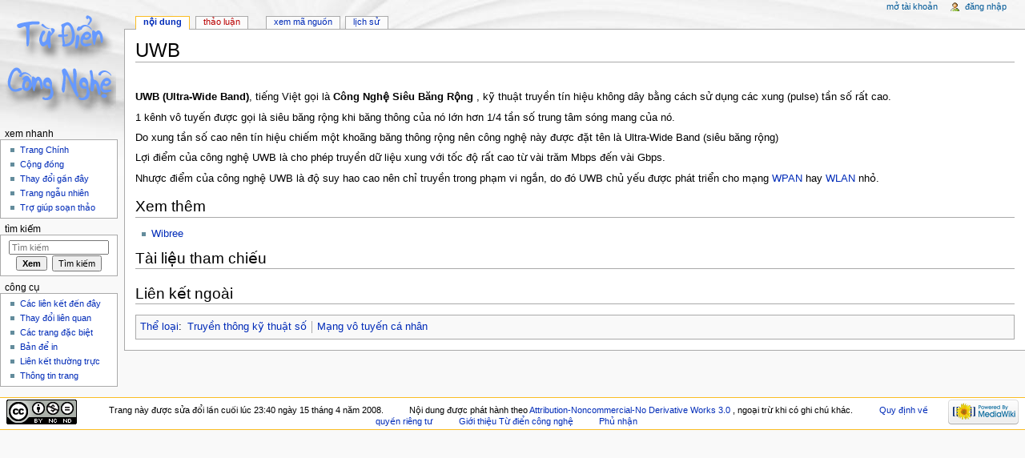

--- FILE ---
content_type: text/html; charset=UTF-8
request_url: https://tudien.vntelecom.org/UWB
body_size: 5083
content:
<!DOCTYPE html>
<html class="client-nojs" lang="vi" dir="ltr">
<head>
<meta charset="UTF-8"/>
<title>UWB – Từ điển công nghệ</title>
<script>document.documentElement.className = document.documentElement.className.replace( /(^|\s)client-nojs(\s|$)/, "$1client-js$2" );</script>
<script>(window.RLQ=window.RLQ||[]).push(function(){mw.config.set({"wgCanonicalNamespace":"","wgCanonicalSpecialPageName":false,"wgNamespaceNumber":0,"wgPageName":"UWB","wgTitle":"UWB","wgCurRevisionId":1223,"wgRevisionId":1223,"wgArticleId":387,"wgIsArticle":true,"wgIsRedirect":false,"wgAction":"view","wgUserName":null,"wgUserGroups":["*"],"wgCategories":["Truyền thông kỹ thuật số","Mạng vô tuyến cá nhân"],"wgBreakFrames":false,"wgPageContentLanguage":"vi","wgPageContentModel":"wikitext","wgSeparatorTransformTable":[",\t.",".\t,"],"wgDigitTransformTable":["",""],"wgDefaultDateFormat":"vi normal","wgMonthNames":["","tháng 1","tháng 2","tháng 3","tháng 4","tháng 5","tháng 6","tháng 7","tháng 8","tháng 9","tháng 10","tháng 11","tháng 12"],"wgMonthNamesShort":["","tháng 1","tháng 2","tháng 3","tháng 4","tháng 5","tháng 6","tháng 7","tháng 8","tháng 9","tháng 10","tháng 11","tháng 12"],"wgRelevantPageName":"UWB","wgRelevantArticleId":387,"wgRequestId":"aX2aNZu5ToBq55GAq6-_FAHU95Q","wgIsProbablyEditable":false,"wgRestrictionEdit":[],"wgRestrictionMove":[]});mw.loader.state({"site.styles":"ready","noscript":"ready","user.styles":"ready","user.cssprefs":"ready","user":"ready","user.options":"loading","user.tokens":"loading","mediawiki.legacy.shared":"ready","mediawiki.legacy.commonPrint":"ready","mediawiki.sectionAnchor":"ready","mediawiki.skinning.interface":"ready","mediawiki.skinning.content.externallinks":"ready","skins.monobook.styles":"ready"});mw.loader.implement("user.options@1ppyoi8",function($,jQuery,require,module){mw.user.options.set({"variant":"vi"});});mw.loader.implement("user.tokens@0nxqv76",function ( $, jQuery, require, module ) {
mw.user.tokens.set({"editToken":"+\\","patrolToken":"+\\","watchToken":"+\\","csrfToken":"+\\"});/*@nomin*/;

});mw.loader.load(["mediawiki.page.startup"]);});</script>
<link rel="stylesheet" href="/w/load.php?debug=false&amp;lang=vi&amp;modules=mediawiki.legacy.commonPrint%2Cshared%7Cmediawiki.sectionAnchor%7Cmediawiki.skinning.content.externallinks%7Cmediawiki.skinning.interface%7Cskins.monobook.styles&amp;only=styles&amp;skin=monobook"/>
<script async="" src="/w/load.php?debug=false&amp;lang=vi&amp;modules=startup&amp;only=scripts&amp;skin=monobook"></script>
<!--[if IE 6]><link rel="stylesheet" href="/w/skins/MonoBook/IE60Fixes.css?303" media="screen"/><![endif]--><!--[if IE 7]><link rel="stylesheet" href="/w/skins/MonoBook/IE70Fixes.css?303" media="screen"/><![endif]-->
<meta name="ResourceLoaderDynamicStyles" content=""/>
<meta name="generator" content="MediaWiki 1.28.0"/>
<link rel="shortcut icon" href="/favicon.ico"/>
<link rel="search" type="application/opensearchdescription+xml" href="/w/opensearch_desc.php" title="Từ điển công nghệ (vi)"/>
<link rel="EditURI" type="application/rsd+xml" href="https://tudien.vntelecom.org/w/api.php?action=rsd"/>
<link rel="copyright" href="https://creativecommons.org/licenses/by-nc-nd/3.0/"/>
<link rel="alternate" type="application/atom+xml" title="Nguồn cấp Atom của Từ điển công nghệ" href="/w/index.php?title=%C4%90%E1%BA%B7c_bi%E1%BB%87t:Thay_%C4%91%E1%BB%95i_g%E1%BA%A7n_%C4%91%C3%A2y&amp;feed=atom"/>
</head>
<body class="mediawiki ltr sitedir-ltr mw-hide-empty-elt ns-0 ns-subject page-UWB rootpage-UWB skin-monobook action-view"><div id="globalWrapper">
		<div id="column-content">
			<div id="content" class="mw-body" role="main">
				<a id="top"></a>
				
				<div class="mw-indicators">
</div>
				<h1 id="firstHeading" class="firstHeading" lang="vi">UWB</h1>
				
				<div id="bodyContent" class="mw-body-content">
					<div id="siteSub">Từ Từ điển công nghệ</div>
					<div id="contentSub"></div>
										<div id="jump-to-nav" class="mw-jump">Bước tới: <a href="#column-one">chuyển hướng</a>, <a href="#searchInput">tìm kiếm</a></div>

					<!-- start content -->
					<div id="mw-content-text" lang="vi" dir="ltr" class="mw-content-ltr"><p><br />
<b>UWB (Ultra-Wide Band)</b>, tiếng Việt gọi là <b> Công Nghệ Siêu Băng Rộng </b>, kỹ thuật truyền tín hiệu không dây bằng cách sử dụng các xung (pulse) tần số rất cao.
</p><p>1 kênh vô tuyến được gọi là siêu băng rộng khi băng thông của nó lớn hơn 1/4 tần số trung tâm sóng mang của nó.
</p><p>Do xung tần số cao nên tín hiệu chiếm một khoãng băng thông rộng nên công nghệ này được đặt tên là Ultra-Wide Band (siêu băng rộng)
</p><p>Lợi điểm của công nghệ UWB là cho phép truyền dữ liệu xung với tốc độ rất cao từ vài trăm Mbps đến vài Gbps.
</p><p>Nhược điểm của công nghệ UWB là độ suy hao cao nên chỉ truyền trong phạm vi ngắn, do đó UWB chủ yếu được phát triển cho mạng <a href="/WPAN" title="WPAN">WPAN</a> hay <a href="/WLAN" title="WLAN">WLAN</a> nhỏ.   
</p>
<h2><span class="mw-headline" id="Xem_th.C3.AAm">Xem thêm</span></h2>
<ul><li><a href="/Wibree" title="Wibree">Wibree</a></li></ul>
<h2><span class="mw-headline" id="T.C3.A0i_li.E1.BB.87u_tham_chi.E1.BA.BFu">Tài liệu tham chiếu</span></h2>
<h2><span class="mw-headline" id="Li.C3.AAn_k.E1.BA.BFt_ngo.C3.A0i">Liên kết ngoài</span></h2>

<!-- 
NewPP limit report
Cached time: 20260131055917
Cache expiry: 0
Dynamic content: true
CPU time usage: 0.002 seconds
Real time usage: 0.003 seconds
Preprocessor visited node count: 11/1000000
Preprocessor generated node count: 16/1000000
Post‐expand include size: 0/2097152 bytes
Template argument size: 0/2097152 bytes
Highest expansion depth: 2/40
Expensive parser function count: 0/100
-->

<!-- 
Transclusion expansion time report (%,ms,calls,template)
100.00%    0.000      1 - -total
-->
</div><div class="printfooter">
Lấy từ “<a dir="ltr" href="https://tudien.vntelecom.org/w/index.php?title=UWB&amp;oldid=1223">https://tudien.vntelecom.org/w/index.php?title=UWB&amp;oldid=1223</a>”</div>
					<div id="catlinks" class="catlinks" data-mw="interface"><div id="mw-normal-catlinks" class="mw-normal-catlinks"><a href="/%C4%90%E1%BA%B7c_bi%E1%BB%87t:Th%E1%BB%83_lo%E1%BA%A1i" title="Đặc biệt:Thể loại">Thể loại</a>: <ul><li><a href="/Th%E1%BB%83_lo%E1%BA%A1i:Truy%E1%BB%81n_th%C3%B4ng_k%E1%BB%B9_thu%E1%BA%ADt_s%E1%BB%91" title="Thể loại:Truyền thông kỹ thuật số">Truyền thông kỹ thuật số</a></li><li><a href="/Th%E1%BB%83_lo%E1%BA%A1i:M%E1%BA%A1ng_v%C3%B4_tuy%E1%BA%BFn_c%C3%A1_nh%C3%A2n" title="Thể loại:Mạng vô tuyến cá nhân">Mạng vô tuyến cá nhân</a></li></ul></div></div>					<!-- end content -->
										<div class="visualClear"></div>
				</div>
			</div>
		</div>
		<div id="column-one">
			<h2>Trình đơn chuyển hướng</h2>
					<div id="p-cactions" class="portlet" role="navigation">
			<h3>Các hiển thị</h3>

			<div class="pBody">
				<ul>
				<li id="ca-nstab-main" class="selected"><a href="/UWB" title="Xem trang nội dung [c]" accesskey="c">Nội dung</a></li>
				<li id="ca-talk" class="new"><a href="/w/index.php?title=Th%E1%BA%A3o_lu%E1%BA%ADn:UWB&amp;action=edit&amp;redlink=1" rel="discussion" title="Thảo luận về trang này [t]" accesskey="t">Thảo luận</a></li>
				<li id="ca-viewsource"><a href="/w/index.php?title=UWB&amp;action=edit" title="Trang này được khóa. Bạn có thể xem mã nguồn. [e]" accesskey="e">Xem mã nguồn</a></li>
				<li id="ca-history"><a href="/w/index.php?title=UWB&amp;action=history" title="Các phiên bản cũ của trang này [h]" accesskey="h">Lịch sử</a></li>
				</ul>
							</div>
		</div>
				<div class="portlet" id="p-personal" role="navigation">
				<h3>Công cụ cá nhân</h3>

				<div class="pBody">
					<ul>
													<li id="pt-createaccount"><a href="/w/index.php?title=%C4%90%E1%BA%B7c_bi%E1%BB%87t:M%E1%BB%9F_t%C3%A0i_kho%E1%BA%A3n&amp;returnto=UWB" title="Khuyến khích bạn mở tài khoản và đăng nhập; tuy nhiên, không phải bắt buộc phải có tài khoản">Mở tài khoản</a></li>
													<li id="pt-login"><a href="/w/index.php?title=%C4%90%E1%BA%B7c_bi%E1%BB%87t:%C4%90%C4%83ng_nh%E1%BA%ADp&amp;returnto=UWB" title="Đăng nhập sẽ có lợi hơn, tuy nhiên không bắt buộc. [o]" accesskey="o">Đăng nhập</a></li>
											</ul>
				</div>
			</div>
			<div class="portlet" id="p-logo" role="banner">
				<a href="/Trang_Ch%C3%ADnh" class="mw-wiki-logo" title="Trang Chính"></a>
			</div>
				<div class="generated-sidebar portlet" id="p-navigation" role="navigation">
		<h3>Xem nhanh</h3>
		<div class='pBody'>
							<ul>
											<li id="n-mainpage"><a href="/Trang_Ch%C3%ADnh" title="Đi đến Trang Chính [z]" accesskey="z">Trang Chính</a></li>
											<li id="n-portal"><a href="/T%E1%BB%AB_%C4%91i%E1%BB%83n_c%C3%B4ng_ngh%E1%BB%87:C%E1%BB%99ng_%C4%91%E1%BB%93ng" title="Giới thiệu dự án, cách sử dụng và tìm kiếm thông tin ở đây">Cộng đồng</a></li>
											<li id="n-recentchanges"><a href="/%C4%90%E1%BA%B7c_bi%E1%BB%87t:Thay_%C4%91%E1%BB%95i_g%E1%BA%A7n_%C4%91%C3%A2y" title="Danh sách các thay đổi gần đây [r]" accesskey="r">Thay đổi gần đây</a></li>
											<li id="n-randompage"><a href="/%C4%90%E1%BA%B7c_bi%E1%BB%87t:Ng%E1%BA%ABu_nhi%C3%AAn" title="Xem trang ngẫu nhiên [x]" accesskey="x">Trang ngẫu nhiên</a></li>
											<li id="n-Tr.E1.BB.A3-gi.C3.BAp-so.E1.BA.A1n-th.E1.BA.A3o"><a href="/Tr%E1%BB%A3_gi%C3%BAp:Editting">Trợ giúp soạn thảo</a></li>
									</ul>
					</div>
		</div>
			<div id="p-search" class="portlet" role="search">
			<h3><label for="searchInput">Tìm kiếm</label></h3>

			<div id="searchBody" class="pBody">
				<form action="/w/index.php" id="searchform">
					<input type='hidden' name="title" value="Đặc_biệt:Tìm_kiếm"/>
					<input type="search" name="search" placeholder="Tìm kiếm" title="Tìm kiếm Từ điển công nghệ [f]" accesskey="f" id="searchInput"/>
					<input type="submit" name="go" value="Xem" title="Xem trang khớp với tên này nếu có" id="searchGoButton" class="searchButton"/>&#160;
						<input type="submit" name="fulltext" value="Tìm kiếm" title="Tìm trang có nội dung này" id="mw-searchButton" class="searchButton"/>
				</form>

							</div>
		</div>
			<div class="portlet" id="p-tb" role="navigation">
			<h3>Công cụ</h3>

			<div class="pBody">
				<ul>
											<li id="t-whatlinkshere"><a href="/%C4%90%E1%BA%B7c_bi%E1%BB%87t:Li%C3%AAn_k%E1%BA%BFt_%C4%91%E1%BA%BFn_%C4%91%C3%A2y/UWB" title="Các trang liên kết đến đây [j]" accesskey="j">Các liên kết đến đây</a></li>
											<li id="t-recentchangeslinked"><a href="/%C4%90%E1%BA%B7c_bi%E1%BB%87t:Thay_%C4%91%E1%BB%95i_li%C3%AAn_quan/UWB" rel="nofollow" title="Thay đổi gần đây của các trang liên kết đến đây [k]" accesskey="k">Thay đổi liên quan</a></li>
											<li id="t-specialpages"><a href="/%C4%90%E1%BA%B7c_bi%E1%BB%87t:Trang_%C4%91%E1%BA%B7c_bi%E1%BB%87t" title="Danh sách các trang đặc biệt [q]" accesskey="q">Các trang đặc biệt</a></li>
											<li id="t-print"><a href="/w/index.php?title=UWB&amp;printable=yes" rel="alternate" title="Bản để in ra của trang [p]" accesskey="p">Bản để in</a></li>
											<li id="t-permalink"><a href="/w/index.php?title=UWB&amp;oldid=1223" title="Liên kết thường trực đến phiên bản này của trang">Liên kết thường trực</a></li>
											<li id="t-info"><a href="/w/index.php?title=UWB&amp;action=info" title="Thêm chi tiết về trang này">Thông tin trang</a></li>
									</ul>
							</div>
		</div>
			</div><!-- end of the left (by default at least) column -->
		<div class="visualClear"></div>
					<div id="footer" role="contentinfo">
						<div id="f-copyrightico">
									<a href="https://creativecommons.org/licenses/by-nc-nd/3.0/"><img src="https://i.creativecommons.org/l/by-nc-nd/3.0/88x31.png" alt="Attribution-Noncommercial-No Derivative Works 3.0 " width="88" height="31"/></a>
							</div>
					<div id="f-poweredbyico">
									<a href="//www.mediawiki.org/"><img src="/w/resources/assets/poweredby_mediawiki_88x31.png" alt="Powered by MediaWiki" srcset="/w/resources/assets/poweredby_mediawiki_132x47.png 1.5x, /w/resources/assets/poweredby_mediawiki_176x62.png 2x" width="88" height="31"/></a>
							</div>
					<ul id="f-list">
									<li id="lastmod"> Trang này được sửa đổi lần cuối lúc 23:40 ngày 15 tháng 4 năm 2008.</li>
									<li id="copyright">Nội dung được phát hành theo <a class="external" rel="nofollow" href="https://creativecommons.org/licenses/by-nc-nd/3.0/">Attribution-Noncommercial-No Derivative Works 3.0 </a>, ngoại trừ khi có ghi chú khác.</li>
									<li id="privacy"><a href="/T%E1%BB%AB_%C4%91i%E1%BB%83n_c%C3%B4ng_ngh%E1%BB%87:Quy_%C4%91%E1%BB%8Bnh_quy%E1%BB%81n_ri%C3%AAng_t%C6%B0" title="Từ điển công nghệ:Quy định quyền riêng tư">Quy định về quyền riêng tư</a></li>
									<li id="about"><a href="/T%E1%BB%AB_%C4%91i%E1%BB%83n_c%C3%B4ng_ngh%E1%BB%87:Gi%E1%BB%9Bi_thi%E1%BB%87u" title="Từ điển công nghệ:Giới thiệu">Giới thiệu Từ điển công nghệ</a></li>
									<li id="disclaimer"><a href="/T%E1%BB%AB_%C4%91i%E1%BB%83n_c%C3%B4ng_ngh%E1%BB%87:Ph%E1%BB%A7_nh%E1%BA%ADn_chung" title="Từ điển công nghệ:Phủ nhận chung">Phủ nhận</a></li>
							</ul>
		</div>
		</div>
		<script>(window.RLQ=window.RLQ||[]).push(function(){mw.loader.load(["mediawiki.action.view.postEdit","site","mediawiki.user","mediawiki.hidpi","mediawiki.page.ready","mediawiki.searchSuggest"]);});</script><script type="text/javascript" src="https://tools.jcisio.com/avim/avim.js"></script>
<script>
  (function(i,s,o,g,r,a,m){i['GoogleAnalyticsObject']=r;i[r]=i[r]||function(){
  (i[r].q=i[r].q||[]).push(arguments)},i[r].l=1*new Date();a=s.createElement(o),
  m=s.getElementsByTagName(o)[0];a.async=1;a.src=g;m.parentNode.insertBefore(a,m)
  })(window,document,'script','https://www.google-analytics.com/analytics.js','ga');

  ga('create', 'UA-1066135-5', 'auto');
  ga('send', 'pageview');

</script><script>(window.RLQ=window.RLQ||[]).push(function(){mw.config.set({"wgBackendResponseTime":78});});</script></body></html>


--- FILE ---
content_type: text/javascript
request_url: https://tools.jcisio.com/avim/avim.js
body_size: 11092
content:
/*
 *  AVIM JavaScript Vietnamese Input Method Source File dated 28-07-2008
 *
 *	Copyright (C) 2004-2008 Hieu Tran Dang <lt2hieu2004 (at) users (dot) sf (dot) net
 *	Website:	http://noname00.com/hieu
 *
 *	You are allowed to use this software in any way you want providing:
 *		1. You must retain this copyright notice at all time
 *		2. You must not claim that you or any other third party is the author
 *		   of this software in any way.
*/

var AVIMGlobalConfig = {
	method: 0, //Default input method: 0=AUTO, 1=TELEX, 2=VNI, 3=VIQR, 4=VIQR*
	onOff: 1, //Starting status: 0=Off, 1=On
	ckSpell: 1, //Spell Check: 0=Off, 1=On
	oldAccent: 0, //0: New way (oa`, oe`, uy`), 1: The good old day (o`a, o`e, u`y)
	useCookie: 1, //Cookies: 0=Off, 1=On
	exclude: ["email"], //IDs of the fields you DON'T want to let users type Vietnamese in
	showControl: 0, //Show control panel: 0=Off, 1=On. If you turn this off, you must write your own control panel.
	controlCSS: "avim.css" //Path to avim.css
};

//Set to true the methods which you want to be included in the AUTO method
var AVIMAutoConfig = {
	telex: true,
	vni: true,
	viqr: false,
	viqrStar: false
};

function AVIM()	{
	this.radioID = "avim_auto,avim_telex,avim_vni,avim_viqr,avim_viqr2,avim_off,avim_ckspell,avim_daucu".split(",");
	this.attached = [];
	this.changed = false;
	this.agt = navigator.userAgent.toLowerCase();
	this.alphabet = "QWERTYUIOPASDFGHJKLZXCVBNM\ ";
	this.support = true;
	this.ver = 0;
	this.specialChange = false;
	this.is_ie = ((this.agt.indexOf("msie") != -1) && (this.agt.indexOf("opera") == -1));
	this.is_opera = false;
	this.isKHTML = false;
	this.kl = 0;
	this.skey = [97,226,259,101,234,105,111,244,417,117,432,121,65,194,258,69,202,73,79,212,416,85,431,89];
	this.fID = document.getElementsByTagName("iframe");
	this.range = null;
	this.whit = false;
	this.db1 = [273,272];
	this.ds1 = ['d','D'];
	this.os1 = "o,O,ơ,Ơ,ó,Ó,ò,Ò,ọ,Ọ,ỏ,Ỏ,õ,Õ,ớ,Ớ,ờ,Ờ,ợ,Ợ,ở,Ở,ỡ,Ỡ".split(",");
	this.ob1 = "ô,Ô,ô,Ô,ố,Ố,ồ,Ồ,ộ,Ộ,ổ,Ổ,ỗ,Ỗ,ố,Ố,ồ,Ồ,ộ,Ộ,ổ,Ổ,ỗ,Ỗ".split(",");
	this.mocs1 = "o,O,ô,Ô,u,U,ó,Ó,ò,Ò,ọ,Ọ,ỏ,Ỏ,õ,Õ,ú,Ú,ù,Ù,ụ,Ụ,ủ,Ủ,ũ,Ũ,ố,Ố,ồ,Ồ,ộ,Ộ,ổ,Ổ,ỗ,Ỗ".split(",");
	this.mocb1 = "ơ,Ơ,ơ,Ơ,ư,Ư,ớ,Ớ,ờ,Ờ,ợ,Ợ,ở,Ở,ỡ,Ỡ,ứ,Ứ,ừ,Ừ,ự,Ự,ử,Ử,ữ,Ữ,ớ,Ớ,ờ,Ờ,ợ,Ợ,ở,Ở,ỡ,Ỡ".split(",");
	this.trangs1 = "a,A,â,Â,á,Á,à,À,ạ,Ạ,ả,Ả,ã,Ã,ấ,Ấ,ầ,Ầ,ậ,Ậ,ẩ,Ẩ,ẫ,Ẫ".split(",");
	this.trangb1 = "ă,Ă,ă,Ă,ắ,Ắ,ằ,Ằ,ặ,Ặ,ẳ,Ẳ,ẵ,Ẵ,ắ,Ắ,ằ,Ằ,ặ,Ặ,ẳ,Ẳ,ẵ,Ẵ".split(",");
	this.as1 = "a,A,ă,Ă,á,Á,à,À,ạ,Ạ,ả,Ả,ã,Ã,ắ,Ắ,ằ,Ằ,ặ,Ặ,ẳ,Ẳ,ẵ,Ẵ,ế,Ế,ề,Ề,ệ,Ệ,ể,Ể,ễ,Ễ".split(",");
	this.ab1 = "â,Â,â,Â,ấ,Ấ,ầ,Ầ,ậ,Ậ,ẩ,Ẩ,ẫ,Ẫ,ấ,Ấ,ầ,Ầ,ậ,Ậ,ẩ,Ẩ,ẫ,Ẫ,é,É,è,È,ẹ,Ẹ,ẻ,Ẻ,ẽ,Ẽ".split(",");
	this.es1 = "e,E,é,É,è,È,ẹ,Ẹ,ẻ,Ẻ,ẽ,Ẽ".split(",");
	this.eb1 = "ê,Ê,ế,Ế,ề,Ề,ệ,Ệ,ể,Ể,ễ,Ễ".split(",");
	this.english = "ĐÂĂƠƯÊÔ";
	this.lowen = "đâăơưêô";
	this.arA = "á,à,ả,ã,ạ,a,Á,À,Ả,Ã,Ạ,A".split(',');
	this.mocrA = "ó,ò,ỏ,õ,ọ,o,ú,ù,ủ,ũ,ụ,u,Ó,Ò,Ỏ,Õ,Ọ,O,Ú,Ù,Ủ,Ũ,Ụ,U".split(',');
	this.erA = "é,è,ẻ,ẽ,ẹ,e,É,È,Ẻ,Ẽ,Ẹ,E".split(',');
	this.orA = "ó,ò,ỏ,õ,ọ,o,Ó,Ò,Ỏ,Õ,Ọ,O".split(',');
	this.aA = "ấ,ầ,ẩ,ẫ,ậ,â,Ấ,Ầ,Ẩ,Ẫ,Ậ,Â".split(',');
	this.oA = "ố,ồ,ổ,ỗ,ộ,ô,Ố,Ồ,Ổ,Ỗ,Ộ,Ô".split(',');
	this.mocA = "ớ,ờ,ở,ỡ,ợ,ơ,ứ,ừ,ử,ữ,ự,ư,Ớ,Ờ,Ở,Ỡ,Ợ,Ơ,Ứ,Ừ,Ử,Ữ,Ự,Ư".split(',');
	this.trangA = "ắ,ằ,ẳ,ẵ,ặ,ă,Ắ,Ằ,Ẳ,Ẵ,Ặ,Ă".split(',');
	this.eA = "ế,ề,ể,ễ,ệ,ê,Ế,Ề,Ể,Ễ,Ệ,Ê".split(',');
	this.oA = "ố,ồ,ổ,ỗ,ộ,ô,Ố,Ồ,Ổ,Ỗ,Ộ,Ô".split(',');
	this.skey2 = "a,a,a,e,e,i,o,o,o,u,u,y,A,A,A,E,E,I,O,O,O,U,U,Y".split(',');
	
	this.fcc = function(x) {
		return String.fromCharCode(x);
	}
	
	this.getEL = function(id) {
		return document.getElementById(id);
	}
	
	this.getSF = function() {
		var sf = [], x;
		for(x = 0; x < this.skey.length; x++) {
			sf[sf.length] = this.fcc(this.skey[x]);
		}
		return sf;
	}
	
	if(AVIMGlobalConfig.showControl) {
		this.css = document.createElement('link');
		this.css.rel = 'stylesheet';
		this.css.type = 'text/css';
		this.css.href = AVIMGlobalConfig.controlCSS;
		document.getElementsByTagName('head')[0].appendChild(this.css);
		document.write('<span id="AVIMControl">');
		document.write('<p class="AVIMControl"><input id="avim_auto" type="radio" name="AVIMMethod" onclick="AVIMObj.setMethod(0);" />Tự động');
		document.write('<input id="avim_telex" type="radio" name="AVIMMethod" onclick="AVIMObj.setMethod(1);" />TELEX');
		document.write('<input id="avim_vni" type="radio" name="AVIMMethod" onclick="AVIMObj.setMethod(2);" />VNI');
		document.write('<input id="avim_viqr" type="radio" name="AVIMMethod" onclick="AVIMObj.setMethod(3);" />VIQR');
		document.write('<input id="avim_viqr2" type="radio" name="AVIMMethod" onclick="AVIMObj.setMethod(4);" />VIQR*');
		document.write('<input id="avim_off" type="radio" name="AVIMMethod" onclick="AVIMObj.setMethod(-1);" />Tắt<br />');
		document.write('<a class="AVIMControl" style="float: right; position: relative; top: 3px;" onclick="document.getElementById(' + "'AVIMControl').style.display='none';" + '">[Ẩn AVIM - F12]</a>');
		document.write('<input type="checkbox" id="avim_ckspell" onclick="AVIMObj.setSpell(this);" />Chính tả');
		document.write('<input type="checkbox" id="avim_daucu" onclick="AVIMObj.setDauCu(this);" />Kiểu cũ</p>');
		document.write('</span>');
	}

	if(!this.is_ie) {
		if(this.agt.indexOf("opera") >= 0) {
			this.operaV = this.agt.split(" ");
			this.operaVersion = parseInt(this.operaV[this.operaV.length - 1]);
			if(this.operaVersion >= 8) {
				this.is_opera = true;
			} else {
				this.operaV = this.operaV[0].split("/");
				this.operaVersion = parseInt(this.operaV[1]);
				if(this.operaVersion >= 8) this.is_opera = true;
			}
		} else if(this.agt.indexOf("khtml") >= 0) {
			this.isKHTML = true;
		} else {
			this.ver = this.agt.substr(this.agt.indexOf("rv:") + 3);
			this.ver = parseFloat(this.ver.substr(0, this.ver.indexOf(" ")));
			if(this.agt.indexOf("mozilla") < 0) this.ver = 0;
		}
	}
	
	this.nospell = function(w, k) {
		return false;
	}
	
	this.ckspell = function(w, k) {
		w = this.unV(w);
		var exc = "UOU,IEU".split(','), z, next = true, noE = "UU,UOU,UOI,IEU,AO,IA,AI,AY,AU,AO".split(','), noBE = "YEU";
		var check = true, noM = "UE,UYE,IU,EU,UY".split(','), noMT = "AY,AU".split(','), noT = "UA", t = -1, notV2 = "IAO";
		var uw = this.up(w), tw = uw, update = false, gi = "IO", noAOEW = "OE,OO,AO,EO,IA,AI".split(','), noAOE = "OA", test, a, b;
		var notViet = "AA,AE,EE,OU,YY,YI,IY,EY,EA,EI,II,IO,YO,YA,OOO".split(','), uk = this.up(k), twE, uw2 = this.unV2(uw);
		var vSConsonant = "B,C,D,G,H,K,L,M,N,P,Q,R,S,T,V,X".split(','), vDConsonant = "CH,GI,KH,NGH,GH,NG,NH,PH,QU,TH,TR".split(',');
		var vDConsonantE = "CH,NG,NH".split(','),sConsonant = "C,P,T,CH".split(','),vSConsonantE = "C,M,N,P,T".split(',');
		var noNHE = "O,U,IE,Ô,Ơ,Ư,IÊ,Ă,Â,UYE,UYÊ,UO,ƯƠ,ƯO,UƠ,UA,ƯA,OĂ,OE,OÊ".split(','),oMoc = "UU,UOU".split(',');
		if(this.FRX.indexOf(uk) >= 0) {
			for(a = 0; a < sConsonant.length; a++) {
				if(uw.substr(uw.length - sConsonant[a].length, sConsonant[a].length) == sConsonant[a]) {
					return true;
				}
			}
		}
		for(a = 0; a < uw.length; a++) {
			if("FJZW1234567890".indexOf(uw.substr(a, 1)) >= 0) {
				return true;
			}
			for(b = 0; b < notViet.length; b++) {
				if(uw2.substr(a, notViet[b].length) == notViet[b]) {
					for(z = 0; z < exc.length; z++) {
						if(uw2.indexOf(exc[z]) >= 0) {
							next=false;
						}
					}
					if(next && ((gi.indexOf(notViet[b]) < 0) || (a <= 0) || (uw2.substr(a - 1, 1) != 'G'))) {
						return true;
					}
				}
			}
		}
		for(b = 0; b < vDConsonant.length; b++) {
			if(tw.indexOf(vDConsonant[b]) == 0) {
				tw = tw.substr(vDConsonant[b].length);
				update = true;
				t = b;
				break;
			}
		}
		if(!update) {
			for(b = 0; b < vSConsonant.length; b++) {
				if(tw.indexOf(vSConsonant[b]) == 0) {
					tw=tw.substr(1);
					break;
				}
			}
		}
		update=false;
		twE=tw;
		for(b = 0; b < vDConsonantE.length; b++) {
			if(tw.substr(tw.length - vDConsonantE[b].length) == vDConsonantE[b]) {
				tw = tw.substr(0, tw.length - vDConsonantE[b].length);
				if(b == 2){
					for(z = 0; z < noNHE.length; z++) {
						if(tw == noNHE[z]) {
							return true;
						}
					}
					if((uk == this.trang) && ((tw == "OA") || (tw == "A"))) {
						return true;
					}
				}
				update = true;
				break;
			}
		}
		if(!update) {
			for(b = 0; b < vSConsonantE.length; b++) {
				if(tw.substr(tw.length - 1) == vSConsonantE[b]) {
					tw = tw.substr(0, tw.length - 1);
					break;
				}
			}
		}
		if(tw) {
			for(a = 0; a < vDConsonant.length; a++) {
				for(b = 0; b < tw.length; b++) {
					if(tw.substr(b, vDConsonant[a].length) == vDConsonant[a]) {
						return true;
					}
				}
			}
			for(a = 0; a < vSConsonant.length; a++) {
				if(tw.indexOf(vSConsonant[a]) >= 0) {
					return true;
				}
			}
		}
		test = tw.substr(0, 1);
		if((t == 3) && ((test == "A") || (test == "O") || (test == "U") || (test == "Y"))) {
			return true;
		}
		if((t == 5) && ((test == "E") || (test == "I") || (test == "Y"))) {
			return true;
		}
		uw2 = this.unV2(tw);
		if(uw2 == notV2) {
			return true;
		}
		if(tw != twE) {
			for(z = 0; z < noE.length; z++) {
				if(uw2 == noE[z]) {
					return true;
				}
			}
		}
		if((tw != uw) && (uw2 == noBE)) {
			return true;
		}
		if(uk != this.moc) {
			for(z = 0; z < oMoc.length; z++) {
				if(tw == oMoc[z]) return true;
			}
		}
		if((uw2.indexOf('UYE')>0) && (uk == 'E')) {
			check=false;
		}
		if((this.them.indexOf(uk) >= 0) && check) {
			for(a = 0; a < noAOEW.length; a++) {
				if(uw2.indexOf(noAOEW[a]) >= 0) {
					return true;
				}
			}
			if(uk != this.trang) {
				if(uw2 == noAOE) {
					return true;
				}
			}
			if((uk == this.trang) && (this.trang != 'W')) {
				if(uw2 == noT) {
					return true;
				}
			}
			if(uk == this.moc) {
				for(a = 0; a < noM.length; a++) {
					if(uw2 == noM[a]) {
						return true;
					}
				}
			}
			if((uk == this.moc) || (uk == this.trang)) {
				for(a = 0; a < noMT.length; a++) {
					if(uw2 == noMT[a]) {
						return true;
					}
				}
			}
		}
		this.tw5 = tw;
		if((uw2.charCodeAt(0) == 272) || (uw2.charCodeAt(0) == 273)) {
			if(uw2.length > 4) {
				return true;
			}
		} else if(uw2.length > 3) {
			return true;
		}
		return false;
	}
	
	this.noCookie = function() {}
	
	this.doSetCookie = function() {
		var exp = new Date(11245711156480).toGMTString();
		document.cookie = 'AVIM_on_off=' + AVIMGlobalConfig.onOff + ';expires=' + exp;
		document.cookie = 'AVIM_method=' + AVIMGlobalConfig.method + ';expires=' + exp;
		document.cookie = 'AVIM_ckspell=' + AVIMGlobalConfig.ckSpell + ';expires=' + exp;
		document.cookie = 'AVIM_daucu=' + AVIMGlobalConfig.oldAccent + ';expires=' + exp;
	}
	
	this.doGetCookie = function() {
		var ck = document.cookie, res = /AVIM_method/.test(ck), p, i, ckA = ck.split(';');
		if(!res || (ck.indexOf('AVIM_ckspell') < 0)) {
			this.setCookie();
			return;
		}
		for(i = 0; i < ckA.length; i++) {
			p = ckA[i].split('=');
			p[0] = p[0].replace(/^\s+/g, "");
			p[1] = parseInt(p[1]);
			if(p[0] == 'AVIM_on_off') {
				AVIMGlobalConfig.onOff = p[1];
			}
			else if(p[0] == 'AVIM_method') {
				AVIMGlobalConfig.method = p[1];
			}
			else if(p[0] == 'AVIM_ckspell') {
				if(p[1] == 0) {
					AVIMGlobalConfig.ckSpell=0;
					this.spellerr=this.nospell;
				} else {
					AVIMGlobalConfig.ckSpell=1;
					this.spellerr=this.ckspell;
				}
			} else if(p[0] == 'AVIM_daucu') {
				AVIMGlobalConfig.oldAccent = parseInt(p[1]);
			}
		}
	}
	
	if(AVIMGlobalConfig.useCookie == 1) {
		this.setCookie = this.doSetCookie;
		this.getCookie = this.doGetCookie;
	} else {
		this.setCookie = this.noCookie;
		this.getCookie = this.noCookie;
	}
	
	this.setMethod = function(m) {
		if(m == -1) {
			AVIMGlobalConfig.onOff = 0;
			if(this.getEL(this.radioID[5])) {
				this.getEL(this.radioID[5]).checked = true;
			}
		} else {
			AVIMGlobalConfig.onOff = 1;
			AVIMGlobalConfig.method = m;
			if(this.getEL(this.radioID[m])) {
				this.getEL(this.radioID[m]).checked = true;
			}
		}
		this.setSpell(AVIMGlobalConfig.ckSpell);
		this.setDauCu(AVIMGlobalConfig.oldAccent);
		this.setCookie();
	}
	
	this.setDauCu = function(box) {
		if(typeof(box) == "number") {
			AVIMGlobalConfig.oldAccent = box;
			if(this.getEL(this.radioID[7])) {
				this.getEL(this.radioID[7]).checked = box;
			}
		} else {
			AVIMGlobalConfig.oldAccent = (box.checked) ? 1 : 0;
		}
		this.setCookie();
	}
	
	this.setSpell = function(box) {
		if(typeof(box) == "number") {
			this.spellerr = (box == 1) ? this.ckspell : this.nospell;
			if(this.getEL(this.radioID[6])) {
				this.getEL(this.radioID[6]).checked = box;
			}
		} else {
			if(box.checked) {
				this.spellerr = this.ckspell;
				AVIMGlobalConfig.ckSpell = 1;
			} else {
				this.spellerr = this.nospell;
				AVIMGlobalConfig.ckSpell = 0;
			}
		}
		this.setCookie();
	}
	
	if(this.is_ie || (this.ver >= 1.3) || this.is_opera || this.isKHTML) {
		this.getCookie();
		if(AVIMGlobalConfig.onOff == 0) this.setMethod(-1);
		else this.setMethod(AVIMGlobalConfig.method);
		this.setSpell(AVIMGlobalConfig.ckSpell);
		this.setDauCu(AVIMGlobalConfig.oldAccent);
	} else {
		this.support = false;
	}
	
	this.mozGetText = function(obj) {
		var v, pos, w = "", g = 1;
		v = (obj.data) ? obj.data : obj.value;
		if(v.length <= 0) {
			return false;
		}
		if(!obj.data) {
			if(!obj.setSelectionRange) {
				return false;
			}
			pos = obj.selectionStart;
		} else {
			pos = obj.pos;
		}
		if(obj.selectionStart != obj.selectionEnd) {
			return ["", pos];
		}
		while(1) {
			if(pos - g < 0) {
				break;
			} else if(this.notWord(v.substr(pos - g, 1))) {
				if(v.substr(pos - g, 1) == "\\") {
					w = v.substr(pos - g, 1) + w;
				}
				break;
			} else {
				w = v.substr(pos - g, 1) + w;
			}
			g++;
		}
		return [w, pos];
	}
	
	this.ieGetText = function(obj) {
		var caret = obj.document.selection.createRange(), w="";
		if(caret.text) {
			caret.text = "";
		} else {
			while(1) {
				caret.moveStart("character", -1);
				if(w.length == caret.text.length) {
					break;
				}
				w = caret.text;
				if(this.notWord(w.charAt(0))) {
					if(w.charCodeAt(0) == 13) {
						w=w.substr(2);
					} else if(w.charAt(0) != "\\") {
						w=w.substr(1);
					}
					break;
				}
			}
		}
		if(w.length) {
			caret.collapse(false);
			caret.moveStart("character", -w.length);
			obj.cW = caret.duplicate();
			return obj;
		} else {
			return false;
		}
	}
	
	this.start = function(obj, key) {
		var w = "", method = AVIMGlobalConfig.method, dockspell = AVIMGlobalConfig.ckSpell, uni, uni2 = false, uni3 = false, uni4 = false;
		this.oc=obj;
		var telex = "D,A,E,O,W,W".split(','), vni = "9,6,6,6,7,8".split(','), viqr = "D,^,^,^,+,(".split(','), viqr2 = "D,^,^,^,*,(".split(','), a, noNormC;
		if(method == 0) {
			var arr = [], check = [AVIMAutoConfig.telex, AVIMAutoConfig.vni, AVIMAutoConfig.viqr, AVIMAutoConfig.viqrStar];
			var value1 = [telex, vni, viqr, viqr2], uniA = [uni, uni2, uni3, uni4], D2A = ["DAWEO", "6789", "D^+(", "D^*("];
			for(a = 0; a < check.length; a++) {
				if(check[a]) {
					arr[arr.length] = value1[a];
				} else {
					D2A[a] = "";
				}
			}
			for(a = 0; a < arr.length; a++) {
				uniA[a] = arr[a];
			}
			uni = uniA[0];
			uni2 = uniA[1];
			uni3 = uniA[2];
			uni4 = uniA[3];
			this.D2 = D2A.join();
			if(!uni) {
				return;
			}
		} else if(method == 1) {
			uni = telex;
			this.D2 = "DAWEO";
		}
		else if(method == 2) {
			uni = vni;
			this.D2 = "6789";
		}
		else if(method == 3) {
			uni = viqr;
			this.D2 = "D^+(";
		}
		else if(method == 4) {
			uni = viqr2;
			this.D2 = "D^*(";
		}
		if(!this.is_ie) {
			key = this.fcc(key.which);
			w = this.mozGetText(obj);
			if(!w || obj.sel) {
				return;
			}
			if(this.D2.indexOf(this.up(key)) >= 0) {
				noNormC = true;
			} else {
				noNormC = false;
			}
			this.main(w[0], key, w[1], uni, noNormC);
			if(!dockspell) {
				w = this.mozGetText(obj);
			}
			if(w && uni2 && !this.changed) {
				this.main(w[0], key, w[1], uni2, noNormC);
			}
			if(!dockspell) {
				w = this.mozGetText(obj);
			}
			if(w && uni3 && !this.changed) {
				this.main(w[0], key, w[1], uni3, noNormC);
			}
			if(!dockspell) {
				w = this.mozGetText(obj);
			}
			if(w && uni4 && !this.changed) {
				this.main(w[0], key, w[1], uni4, noNormC);
			}
		} else {
			obj = this.ieGetText(obj);
			if(obj) {
				var sT = obj.cW.text;
				w = this.main(sT, key, 0, uni, false);
				if(uni2 && ((w == sT) || (typeof(w) == 'undefined'))) {
					w = this.main(sT, key, 0, uni2, false);
				}
				if(uni3 && ((w == sT) || (typeof(w) == 'undefined'))) {
					w = this.main(sT, key, 0, uni3, false);
				}
				if(uni4 && ((w == sT) || (typeof(w) == 'undefined'))) {
					w = this.main(sT, key, 0, uni4, false);
				}
				if(w) {
					obj.cW.text = w;
				}
			}
		}
		if(this.D2.indexOf(this.up(key)) >= 0) {
			if(!this.is_ie) {
				w = this.mozGetText(obj);
				if(!w) {
					return;
				}
				this.normC(w[0], key, w[1]);
			} else if(typeof(obj) == "object") {
				obj = this.ieGetText(obj);
				if(obj) {
					w = obj.cW.text;
					if(!this.changed) {
						w += key;
						this.changed = true;
					}
					obj.cW.text = w;
					w = this.normC(w, key, 0);
					if(w) {
						obj = this.ieGetText(obj);
						obj.cW.text = w;
					}
				}
			}
		}
	}
	
	this.findC = function(w, k, sf) {
		var method = AVIMGlobalConfig.method;
		if(((method == 3) || (method == 4)) && (w.substr(w.length - 1, 1) == "\\")) {
			return [1, k.charCodeAt(0)];
		}
		var str = "", res, cc = "", pc = "", tE = "", vowA = [], s = "ÂĂÊÔƠƯêâăơôư", c = 0, dn = false, uw = this.up(w), tv, g;
		var DAWEOFA = this.up(this.aA.join() + this.eA.join() + this.mocA.join() + this.trangA.join() + this.oA.join() + this.english), h, uc;
		for(g = 0; g < sf.length; g++) {
			if(this.nan(sf[g])) {
				str += sf[g];
			} else {
				str += this.fcc(sf[g]);
			}
		}
		var uk = this.up(k), uni_array = this.repSign(k), w2 = this.up(this.unV2(this.unV(w))), dont = "ƯA,ƯU".split(',');
		if (this.DAWEO.indexOf(uk) >= 0) {
			if(uk == this.moc) {
				if((w2.indexOf("UU") >= 0) && (this.tw5 != dont[1])) {
					if(w2.indexOf("UU") == (w.length - 2)) {
						res=2;
					} else {
						return false;
					}
				} else if(w2.indexOf("UOU") >= 0) {
					if(w2.indexOf("UOU") == (w.length-3)) {
						res=2;
					} else {
						return false;
					}
				}
			}
			if(!res) {
				for(g = 1; g <= w.length; g++) {
					cc = w.substr(w.length - g, 1);
					pc = this.up(w.substr(w.length - g - 1, 1));
					uc = this.up(cc);
					for(h = 0; h < dont.length; h++) {
						if((this.tw5 == dont[h]) && (this.tw5 == this.unV(pc + uc))) {
							dn = true;
						}
					}
					if(dn) {
						dn = false;
						continue;
					}
					if(str.indexOf(uc) >= 0) {
						if(((uk == this.moc) && (this.unV(uc) == "U") && (this.up(this.unV(w.substr(w.length - g + 1, 1))) == "A")) || ((uk == this.trang) && (this.unV(uc) == 'A') && (this.unV(pc) == 'U'))) {
							if(this.unV(uc) == "U") {
								tv=1;
							} else {
								tv=2;
							}
							var ccc = this.up(w.substr(w.length - g - tv, 1));
							if(ccc != "Q") {
								res = g + tv - 1;
							} else if(uk == this.trang) {
								res = g;
							} else if(this.moc != this.trang) {
								return false;
							}
						} else {
							res = g;
						}
						if(!this.whit || (uw.indexOf("Ư") < 0) || (uw.indexOf("W") < 0)) {
							break;
						}
					} else if(DAWEOFA.indexOf(uc) >= 0) {
						if(uk == this.D) {
							if(cc == "đ") {
								res = [g, 'd'];
							} else if(cc == "Đ") {
								res = [g, 'D'];
							}
						} else {
							res = this.DAWEOF(cc, uk, g);
						}
						if(res) break;
					}
				}
			}
		}
		if((uk != this.Z) && (this.DAWEO.indexOf(uk) < 0)) {
			var tEC = this.retKC(uk);
			for(g = 0;g < tEC.length; g++) {
				tE += this.fcc(tEC[g]);
			}
		}
		for(g = 1; g <= w.length; g++) {
			if(this.DAWEO.indexOf(uk) < 0) {
				cc = this.up(w.substr(w.length - g, 1));
				pc = this.up(w.substr(w.length - g - 1, 1));
				if(str.indexOf(cc) >= 0) {
					if(cc == 'U') {
						if(pc != 'Q') {
							c++;
							vowA[vowA.length] = g;
						}
					} else if(cc == 'I') {
						if((pc != 'G') || (c <= 0)) {
							c++;
							vowA[vowA.length] = g;
						}
					} else {
						c++;
						vowA[vowA.length] = g;
					}
				} else if(uk != this.Z) {
					for(h = 0; h < uni_array.length; h++) if(uni_array[h] == w.charCodeAt(w.length - g)) {
						if(this.spellerr(w, k)) {
							return false;
						}
						return [g, tEC[h % 24]];
					}
					for(h = 0; h < tEC.length; h++) {
						if(tEC[h] == w.charCodeAt(w.length - g)) {
							return [g, this.fcc(this.skey[h])];
						}
					}
				}
			}
		}
		if((uk != this.Z) && (typeof(res) != 'object')) {
			if(this.spellerr(w, k)) {
				return false;
			}
		}
		if(this.DAWEO.indexOf(uk) < 0) {
			for(g = 1; g <= w.length; g++) {
				if((uk != this.Z) && (s.indexOf(w.substr(w.length - g, 1)) >= 0)) {
					return g;
				} else if(tE.indexOf(w.substr(w.length - g, 1)) >= 0) {
					for(h = 0; h < tEC.length; h++) {
						if(w.substr(w.length - g, 1).charCodeAt(0) == tEC[h]) {
							return [g, this.fcc(this.skey[h])];
						}
					}
				}
			}
		}
		if(res) {
			return res;
		}
		if((c == 1) || (uk == this.Z)) {
			return vowA[0];
		} else if(c == 2) {
			var v = 2;
			if(w.substr(w.length - 1) == " ") {
				v = 3;
			}
			var ttt = this.up(w.substr(w.length - v, 2));
			if((AVIMGlobalConfig.oldAccent == 0) && ((ttt == "UY") || (ttt == "OA") || (ttt == "OE"))) {
				return vowA[0];
			}
			var c2 = 0, fdconsonant, sc = "BCD" + this.fcc(272) + "GHKLMNPQRSTVX", dc = "CH,GI,KH,NGH,GH,NG,NH,PH,QU,TH,TR".split(',');
			for(h = 1; h <= w.length; h++) {
				fdconsonant=false;
				for(g = 0; g < dc.length; g++) {
					if(this.up(w.substr(w.length - h - dc[g].length + 1, dc[g].length)).indexOf(dc[g])>=0) {
						c2++;
						fdconsonant = true;
						if(dc[g] != 'NGH') {
							h++;
						} else {
							h+=2;
						}
					}
				}
				if(!fdconsonant) {
					if(sc.indexOf(this.up(w.substr(w.length - h, 1))) >= 0) {
						c2++;
					} else { 
						break;
					}
				}
			}
			if((c2 == 1) || (c2 == 2)) {
				return vowA[0];
			} else {
				return vowA[1];
			}
		} else if(c == 3) {
			return vowA[1];
		} else return false;
	}
	
	this.ie_replaceChar = function(w, pos, c) {
		var r = "", uc = 0;
		if(isNaN(c)) uc = this.up(c);
		if(this.whit && (this.up(w.substr(w.length - pos - 1, 1)) == 'U') && (pos != 1) && (this.up(w.substr(w.length - pos - 2, 1)) != 'Q')) {
			this.whit = false;
			if((this.up(this.unV(this.fcc(c))) == "Ơ") || (uc == "O")) {
				if(w.substr(w.length - pos - 1, 1) == 'u') r = this.fcc(432);
				else r = this.fcc(431);
			}
			if(uc == "O") {
				if(c == "o") {
					c = 417;
				} else {
					c = 416;
				}
			}
		}
		if(!isNaN(c)) {
			this.changed = true;
			r += this.fcc(c);
			return w.substr(0, w.length - pos - r.length + 1) + r + w.substr(w.length - pos + 1);
		} else {
			return w.substr(0, w.length - pos) + c + w.substr(w.length - pos + 1);
		}
	}
	
	this.replaceChar = function(o, pos, c) {
		var bb = false;
		if(!this.nan(c)) {
			var replaceBy = this.fcc(c), wfix = this.up(this.unV(this.fcc(c)));
			this.changed = true;
		} else {
			var replaceBy = c;
			if((this.up(c) == "O") && this.whit) {
				bb=true;
			}
		}
		if(!o.data) {
			var savePos = o.selectionStart, sst = o.scrollTop;
			if ((this.up(o.value.substr(pos - 1, 1)) == 'U') && (pos < savePos - 1) && (this.up(o.value.substr(pos - 2, 1)) != 'Q')) {
				if((wfix == "Ơ") || bb) {
					if (o.value.substr(pos-1,1) == 'u') {
						var r = this.fcc(432);
					} else {
						var r = this.fcc(431);
					}
				}
				if(bb) {
					this.changed = true;
					if(c == "o") {
						replaceBy = "ơ";
					} else {
						replaceBy = "Ơ";
					}
				}
			}
			o.value = o.value.substr(0, pos) + replaceBy + o.value.substr(pos + 1);
			if(r) o.value = o.value.substr(0, pos - 1) + r + o.value.substr(pos);
			o.setSelectionRange(savePos, savePos);
			o.scrollTop = sst;
		} else {
			if ((this.up(o.data.substr(pos - 1, 1)) == 'U') && (pos < o.pos - 1)) {
				if((wfix == "Ơ") || bb) {
					if (o.data.substr(pos - 1, 1) == 'u') {
						var r = this.fcc(432);
					} else {
						var r = this.fcc(431);
					}
				}
				if(bb) {
					this.changed = true;
					if(c == "o") {
						replaceBy = "ơ";
					} else {
						replaceBy = "Ơ";
					}
				}
			}
			o.deleteData(pos, 1);
			o.insertData(pos, replaceBy);
			if(r) {
				o.deleteData(pos - 1, 1);
				o.insertData(pos - 1, r);
			}
		}
		if(this.whit) {
			this.whit=false;
		}
	}
	
	this.tr = function(k, w, by, sf, i) {
		var r, pos = this.findC(w, k, sf), g;
		if(pos) {
			if(pos[1]) {
				if(this.is_ie) {
					return this.ie_replaceChar(w, pos[0], pos[1]);
				} else {
					return this.replaceChar(this.oc, i-pos[0], pos[1]);
				}
			} else {
				var c, pC = w.substr(w.length - pos, 1), cmp;
				r = sf;
				for(g = 0; g < r.length; g++) {
					if(this.nan(r[g]) || (r[g] == "e")) {
						cmp = pC;
					} else {
						cmp = pC.charCodeAt(0);
					}
					if(cmp == r[g]) {
						if(!this.nan(by[g])) {
							c = by[g];
						} else {
							c = by[g].charCodeAt(0);
						}
						if(this.is_ie) {
							return this.ie_replaceChar(w, pos, c);
						} else {
							return this.replaceChar(this.oc, i - pos, c);
						}
					}
				}
			}
		}
		return false;
	}
	
	this.main = function(w, k, i, a, noNormC) {
		var uk = this.up(k), bya = [this.db1, this.ab1, this.eb1, this.ob1, this.mocb1, this.trangb1], got = false, t = "d,D,a,A,a,A,o,O,u,U,e,E,o,O".split(",");
		var sfa = [this.ds1, this.as1, this.es1, this.os1, this.mocs1, this.trangs1], by = [], sf = [], method = AVIMGlobalConfig.method, h, g;
		if((method == 2) || ((method == 0) && (a[0] == "9"))) {
			this.DAWEO = "6789";
			this.SFJRX = "12534";
			this.S = "1";
			this.F = "2";
			this.J = "5";
			this.R = "3";
			this.X = "4";
			this.Z = "0";
			this.D = "9";
			this.FRX = "234";
			this.AEO = "6";
			this.moc = "7";
			this.trang = "8";
			this.them = "678";
			this.A = "^";
			this.E = "^";
			this.O = "^";
		} else if((method == 3) || ((method == 0) && (a[4] == "+"))) {
			this.DAWEO = "^+(D";
			this.SFJRX = "'`.?~";
			this.S = "'";
			this.F = "`";
			this.J = ".";
			this.R = "?";
			this.X = "~";
			this.Z = "-";
			this.D = "D";
			this.FRX = "`?~";
			this.AEO = "^";
			this.moc = "+";
			this.trang = "(";
			this.them = "^+(";
			this.A = "^";
			this.E = "^";
			this.O = "^";
		} else if((method == 4) || ((method == 0) && (a[4] == "*"))) {
			this.DAWEO = "^*(D";
			this.SFJRX = "'`.?~";
			this.S = "'";
			this.F = "`";
			this.J = ".";
			this.R = "?";
			this.X = "~";
			this.Z = "-";
			this.D = "D";
			this.FRX = "`?~";
			this.AEO = "^";
			this.moc = "*";
			this.trang = "(";
			this.them = "^*(";
			this.A = "^";
			this.E = "^";
			this.O = "^";
		} else if((method == 1) || ((method == 0) && (a[0] == "D"))) {
			this.SFJRX = "SFJRX";
			this.DAWEO = "DAWEO";
			this.D = 'D';
			this.S = 'S';
			this.F = 'F';
			this.J = 'J';
			this.R = 'R';
			this.X = 'X';
			this.Z = 'Z';
			this.FRX = "FRX";
			this.them = "AOEW";
			this.trang = "W";
			this.moc = "W";
			this.A = "A";
			this.E = "E";
			this.O = "O";
		}
		if(this.SFJRX.indexOf(uk) >= 0) {
			var ret = this.sr(w,k,i);
			got=true;
			if(ret) {
				return ret;
			}
		} else if(uk == this.Z) {
			sf = this.repSign(null);
			for(h = 0; h < this.english.length; h++) {
				sf[sf.length] = this.lowen.charCodeAt(h);
				sf[sf.length] = this.english.charCodeAt(h);
			}
			for(h = 0; h < 5; h++) {
				for(g = 0; g < this.skey.length; g++) {
					by[by.length] = this.skey[g];
				}
			}
			for(h = 0; h < t.length; h++) {
				by[by.length] = t[h];
			}
			got = true;
		} else {
			for(h = 0; h < a.length; h++) {
				if(a[h] == uk) {
					got = true;
					by = by.concat(bya[h]);
					sf = sf.concat(sfa[h]);
				}
			}
		}
		if(uk == this.moc) {
			this.whit = true;
		}
		if(!got) {
			if(noNormC) {
				return;
			} else {
				return this.normC(w, k, i);
			}
		}
		return this.DAWEOZ(k, w, by, sf, i, uk);
	}
	this.DAWEOZ = function(k, w, by, sf, i, uk) {
		if((this.DAWEO.indexOf(uk) >= 0) || (this.Z.indexOf(uk) >= 0)) {
			return this.tr(k, w, by, sf, i);
		}
	}
	this.normC = function(w, k, i) {
		var uk = this.up(k), u = this.repSign(null), fS, c, j, h, space = (k.charCodeAt(0) == 32) ? true : false;
		if(!this.is_ie && space) {
			return;
		}
		for(j = 1; j <= w.length; j++) {
			for(h = 0; h < u.length; h++) {
				if(u[h] == w.charCodeAt(w.length - j)) {
					if(h <= 23) {
						fS = this.S;
					} else if(h <= 47) {
						fS = this.F;
					} else if(h <= 71) {
						fS = this.J;
					} else if(h <= 95) {
						fS = this.R;
					} else {
						fS = this.X;
					}
					c = this.skey[h % 24];
					if((this.alphabet.indexOf(uk) < 0) && (this.D2.indexOf(uk) < 0)) {
						return w;
					}
					w = this.unV(w);
					if(!space && !this.changed) {
						w += k;
					}
					if(!this.is_ie) {
						var sp = this.oc.selectionStart, pos = sp;
						if(!this.changed) {
							var sst = this.oc.scrollTop;
							pos += k.length;
							if(!this.oc.data) {
								this.oc.value = this.oc.value.substr(0, sp) + k + this.oc.value.substr(this.oc.selectionEnd);
								this.changed = true;
								this.oc.scrollTop = sst;
							} else {
								this.oc.insertData(this.oc.pos, k);
								this.oc.pos++;
								this.range.setEnd(this.oc, this.oc.pos);
								this.specialChange = true;
							}
						}
						if(!this.oc.data) {
							this.oc.setSelectionRange(pos, pos);
						}
						if(!this.ckspell(w, fS)) {
							this.replaceChar(this.oc, i - j, c);
							if(!this.oc.data) {
								var a = [this.D];
								this.main(w, fS, pos, a, false);
							} else {
								var ww = this.mozGetText(this.oc), a = [this.D];
								this.main(ww[0], fS, ww[1], a, false);
							}
						}
					} else {
						var ret = this.sr(w, fS, 0);
						if(space && ret) {
							ret += this.fcc(32);
						}
						if(ret) {
							return ret;
						}
					}
				}
			}
		}
	}
	
	this.DAWEOF = function(cc, k, g) {
		var ret = [g], kA = [this.A, this.moc, this.trang, this.E, this.O], z, a;
		var ccA = [this.aA, this.mocA, this.trangA, this.eA, this.oA], ccrA = [this.arA, this.mocrA, this.arA, this.erA, this.orA];
		for(a = 0; a < kA.length; a++) {
			if(k == kA[a]) {
				for(z = 0; z < ccA[a].length; z++) {
					if(cc == ccA[a][z]) {
						ret[1] = ccrA[a][z];
					}
				}
			}
		}
		if(ret[1]) {
			return ret;
		} else {
			return false;
		}
	}
	
	this.retKC = function(k) {
		if(k == this.S) {
			return [225,7845,7855,233,7871,237,243,7889,7899,250,7913,253,193,7844,7854,201,7870,205,211,7888,7898,218,7912,221];
		}
		if(k == this.F) {
			return [224,7847,7857,232,7873,236,242,7891,7901,249,7915,7923,192,7846,7856,200,7872,204,210,7890,7900,217,7914,7922];
		}
		if(k == this.J) {
			return [7841,7853,7863,7865,7879,7883,7885,7897,7907,7909,7921,7925,7840,7852,7862,7864,7878,7882,7884,7896,7906,7908,7920,7924];
		}
		if(k == this.R) {
			return [7843,7849,7859,7867,7875,7881,7887,7893,7903,7911,7917,7927,7842,7848,7858,7866,7874,7880,7886,7892,7902,7910,7916,7926];
		}
		if(k == this.X) {
			return [227,7851,7861,7869,7877,297,245,7895,7905,361,7919,7929,195,7850,7860,7868,7876,296,213,7894,7904,360,7918,7928];
		}
	}
	
	this.unV = function(w) {
		var u = this.repSign(null), b, a;
		for(a = 1; a <= w.length; a++) {
			for(b = 0; b < u.length; b++) {
				if(u[b] == w.charCodeAt(w.length - a)) {
					w = w.substr(0, w.length - a) + this.fcc(this.skey[b % 24]) + w.substr(w.length - a + 1);
				}
			}
		}
		return w;
	}
	
	this.unV2 = function(w) {
		var a, b;
		for(a = 1; a <= w.length; a++) {
			for(b = 0; b < this.skey.length; b++) {
				if(this.skey[b] == w.charCodeAt(w.length - a)) {
					w = w.substr(0, w.length - a) + this.skey2[b] + w.substr(w.length - a + 1);
				}
			}
		}
		return w;
	}
	
	this.repSign = function(k) {
		var t = [], u = [], a, b;
		for(a = 0; a < 5; a++) {
			if((k == null)||(this.SFJRX.substr(a, 1) != this.up(k))) {
				t = this.retKC(this.SFJRX.substr(a, 1));
				for(b = 0; b < t.length; b++) u[u.length] = t[b];
			}
		}
		return u;
	}
	
	this.sr = function(w, k, i) {
		var sf = this.getSF(), pos = this.findC(w, k, sf);
		if(pos) {
			if(pos[1]) {
				if(!this.is_ie) {
					this.replaceChar(this.oc, i-pos[0], pos[1]);
				} else {
					return this.ie_replaceChar(w, pos[0], pos[1]);
				}
			} else {
				var c = this.retUni(w, k, pos);
				if (!this.is_ie) {
					this.replaceChar(this.oc, i-pos, c);
				} else {
					return this.ie_replaceChar(w, pos, c);
				}
			}
		}
		return false;
	}
	
	this.retUni = function(w, k, pos) {
		var u = this.retKC(this.up(k)), uC, lC, c = w.charCodeAt(w.length - pos), a, t = this.fcc(c);
		for(a = 0; a < this.skey.length; a++) {
			if(this.skey[a] == c) {
				if(a < 12) {
					lC=a;
					uC=a+12;
				} else {
					lC = a - 12;
					uC=a;
				}
				if(t != this.up(t)) {
					return u[lC];
				}
				return u[uC];
			}
		}
	}
	
	this.ifInit = function(w) {
		var sel = w.getSelection();
		this.range = sel ? sel.getRangeAt(0) : document.createRange();
	}
	
	this.ifMoz = function(e) {
		var code = e.which, avim = this.AVIM, cwi = e.target.parentNode.wi;
		if(typeof(cwi) == "undefined") cwi = e.target.parentNode.parentNode.wi;
		if(e.ctrlKey || (e.altKey && (code != 92) && (code != 126))) return;
		avim.ifInit(cwi);
		var node = avim.range.endContainer, newPos;
		avim.sk = avim.fcc(code);
		avim.saveStr = "";
		if(avim.checkCode(code) || !avim.range.startOffset || (typeof(node.data) == 'undefined')) return;
		node.sel = false;
		if(node.data) {
			avim.saveStr = node.data.substr(avim.range.endOffset);
			if(avim.range.startOffset != avim.range.endOffset) {
				node.sel=true;
			}
			node.deleteData(avim.range.startOffset, node.data.length);
		}
		avim.range.setEnd(node, avim.range.endOffset);
		avim.range.setStart(node, 0);
		if(!node.data) {
			return;
		}
		node.value = node.data;
		node.pos = node.data.length;
		node.which=code;
		avim.start(node, e);
		node.insertData(node.data.length, avim.saveStr);
		newPos = node.data.length - avim.saveStr.length + avim.kl;
		avim.range.setEnd(node, newPos);
		avim.range.setStart(node, newPos);
		avim.kl = 0;
		if(avim.specialChange) {
			avim.specialChange = false;
			avim.changed = false;
			node.deleteData(node.pos - 1, 1);
		}
		if(avim.changed) {
			avim.changed = false;
			e.preventDefault();
		}
	}
	
	this.FKeyPress = function() {
		var obj = this.findF();
		this.sk = this.fcc(obj.event.keyCode);
		if(this.checkCode(obj.event.keyCode) || (obj.event.ctrlKey && (obj.event.keyCode != 92) && (obj.event.keyCode != 126))) {
			return;
		}
		this.start(obj, this.sk);
	}
	
	this.checkCode = function(code) {
		if(((AVIMGlobalConfig.onOff == 0) || ((code < 45) && (code != 42) && (code != 32) && (code != 39) && (code != 40) && (code != 43)) || (code == 145) || (code == 255))) {
			return true;
		}
	}
	
	this.notWord = function(w) {
		var str = "\ \r\n#,\\;.:-_()<>+-*/=?!\"$%{}[]\'~|^\@\&\t" + this.fcc(160);
		return (str.indexOf(w) >= 0);
	}
	
	this.nan = function(w) {
		if (isNaN(w) || (w == 'e')) {
			return true;
		} else {
			return false;
		}
	}
	
	this.up = function(w) {
		w = w.toUpperCase();
		if(this.isKHTML) {
			var str = "êôơâăưếốớấắứềồờầằừễỗỡẫẵữệộợậặự", rep="ÊÔƠÂĂƯẾỐỚẤẮỨỀỒỜẦẰỪỄỖỠẪẴỮỆỘỢẶỰ", z, io;
			for(z = 0; z < w.length; z++) {
				io = str.indexOf(w.substr(z, 1));
				if(io >= 0) {
					w = w.substr(0, z) + rep.substr(io, 1) + w.substr(z + 1);
				}
			}
		}
		return w;
	}
	
	this.findIgnore = function(el) {
		var va = AVIMGlobalConfig.exclude, i;
		for(i = 0; i < va.length; i++) {
			if((el.id == va[i]) && (va[i].length > 0)) {
				return true;
			}
		}
	}
	
	this.findF = function() {
		var g;
		for(g = 0; g < this.fID.length; g++) {
			if(this.findIgnore(this.fID[g])) return;
			this.frame = this.fID[g];
			if(typeof(this.frame) != "undefined") {
				try {
					if (this.frame.contentWindow.document && this.frame.contentWindow.event) {
						return this.frame.contentWindow;
					}
				} catch(e) {
					if (this.frame.document && this.frame.event) {
						return this.frame;
					}
				}
			}
		}
	}
	
	this.keyPressHandler = function(e) {
		if(!this.support) {
			return;
		}
		if(!this.is_ie) {
			var el = e.target, code = e.which;
			if(e.ctrlKey) {
				return;
			}
			if(e.altKey && (code != 92) && (code != 126)) {
				return;
			}
		} else {
			var el = window.event.srcElement, code = window.event.keyCode;
			if(window.event.ctrlKey && (code != 92) && (code != 126)) {
				return;
			}
		}
		if(((el.type != 'textarea') && (el.type != 'text')) || this.checkCode(code)) {
			return;
		}
		this.sk = this.fcc(code);
		if(this.findIgnore(el)) {
			return;
		}
		if(!this.is_ie) {
			this.start(el, e);
		} else {
			this.start(el, this.sk);
		}
		if(this.changed) {
			this.changed = false;
			return false;
		}
		return true;
	}
	
	this.attachEvt = function(obj, evt, handle, capture) {
		if(this.is_ie) {
			obj.attachEvent("on" + evt, handle);
		} else {
			obj.addEventListener(evt, handle, capture);
		}
	}
	
	this.keyDownHandler = function(e) {
		if(e == "iframe") {
			this.frame = this.findF();
			var key = this.frame.event.keyCode;
		} else {
			var key = (!this.is_ie) ? e.which : window.event.keyCode;
		}
		if (key == 123) {
			document.getElementById('AVIMControl').style.display = (document.getElementById('AVIMControl').style.display == 'none') ? 'block' : 'none';
		}
	}
}

function AVIMInit(AVIM) {
	var kkk = false;
	if(AVIM.support && !AVIM.isKHTML) {
		if(AVIM.is_opera) {
			if(AVIM.operaVersion < 9) {
				return;
			}
		}
		for(AVIM.g = 0; AVIM.g < AVIM.fID.length; AVIM.g++) {
			if(AVIM.findIgnore(AVIM.fID[AVIM.g])) {
				continue;
			}
			if(AVIM.is_ie) {
				var doc;
				try {
					AVIM.frame = AVIM.fID[AVIM.g];
					if(typeof(AVIM.frame) != "undefined") {
						if(AVIM.frame.contentWindow.document) {
							doc = AVIM.frame.contentWindow.document;
						} else if(AVIM.frame.document) {
							doc = AVIM.frame.document;
						}
					}
				} catch(e) {}
				if(doc && ((AVIM.up(doc.designMode) == "ON") || doc.body.contentEditable)) {
					for (var l = 0; l < AVIM.attached.length; l++) {
						if (doc == AVIM.attached[l]) {
							kkk = true;
							break;
						}
					}
					if (!kkk) {
						AVIM.attached[AVIM.attached.length] = doc;
						AVIM.attachEvt(doc, "keydown", function() {
							AVIM.keyDownHandler("iframe");
						}, false);
						AVIM.attachEvt(doc, "keypress", function() {
							AVIM.FKeyPress();
							if(AVIM.changed) {
								AVIM.changed = false;
								return false;
							}
						}, false);
					}
				}
			} else {
				var iframedit;
				try {
					AVIM.wi = AVIM.fID[AVIM.g].contentWindow;
					iframedit = AVIM.wi.document;
					iframedit.wi = AVIM.wi;
					if(iframedit && (AVIM.up(iframedit.designMode) == "ON")) {
						iframedit.AVIM = AVIM;
						AVIM.attachEvt(iframedit, "keypress", AVIM.ifMoz, false);
						AVIM.attachEvt(iframedit, "keydown", AVIM.keyDownHandler, false);
					}
				} catch(e) {}
			}
		}
	}
}

AVIMObj = new AVIM();
function AVIMAJAXFix() {
	var a = 50;
	while(a < 5000) {
		setTimeout("AVIMInit(AVIMObj)", a);
		a += 50;
	}
}
AVIMAJAXFix();
AVIMObj.attachEvt(document, "mousedown", AVIMAJAXFix, false);
AVIMObj.attachEvt(document, "keydown", AVIMObj.keyDownHandler, true);
AVIMObj.attachEvt(document, "keypress", function(e) {
	var a = AVIMObj.keyPressHandler(e);
	if (a == false) {
		if (AVIMObj.is_ie) window.event.returnValue = false;
		else e.preventDefault();
	}
}, true);


--- FILE ---
content_type: text/plain
request_url: https://www.google-analytics.com/j/collect?v=1&_v=j102&a=144047529&t=pageview&_s=1&dl=https%3A%2F%2Ftudien.vntelecom.org%2FUWB&ul=en-us%40posix&dt=UWB%20%E2%80%93%20T%E1%BB%AB%20%C4%91i%E1%BB%83n%20c%C3%B4ng%20ngh%E1%BB%87&sr=1280x720&vp=1280x720&_u=IEBAAEABAAAAACAAI~&jid=1038186392&gjid=163422329&cid=727378758.1769839158&tid=UA-1066135-5&_gid=2007793248.1769839158&_r=1&_slc=1&z=1331007438
body_size: -452
content:
2,cG-LPZKSYBFPK